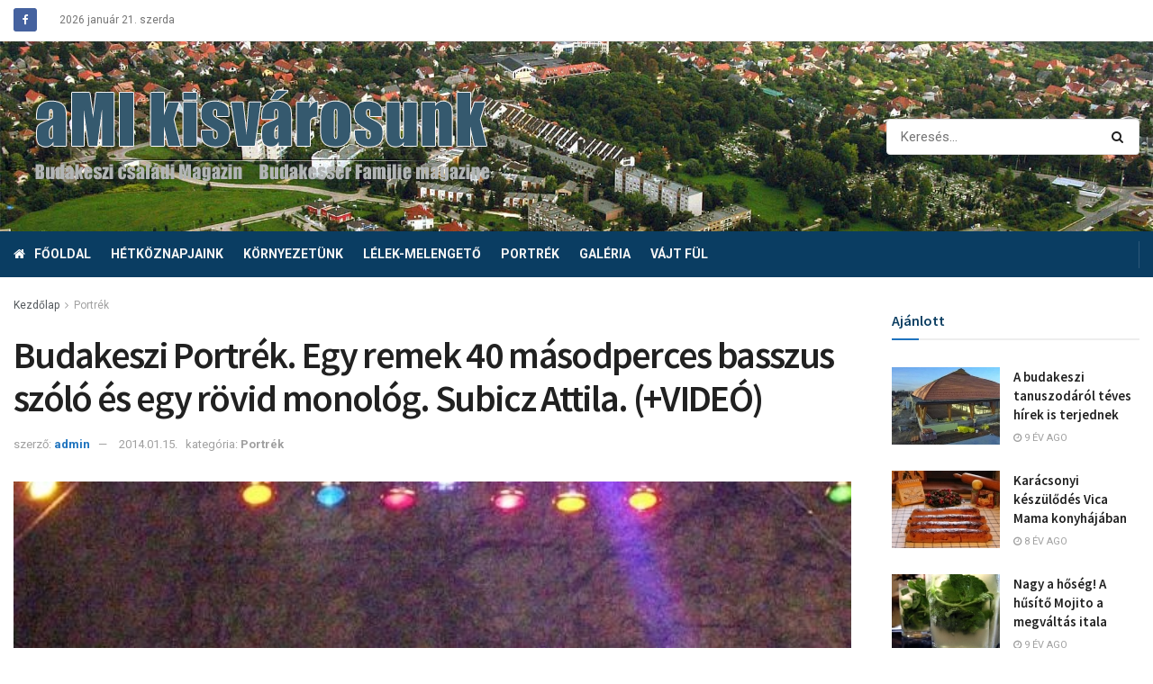

--- FILE ---
content_type: text/html; charset=UTF-8
request_url: https://amikisvarosunk.hu/2014/01/15/budakeszi-portrek-egy-remek-40-masodperces-basszus-szolo-es-egy-rovid-monolog-subicz-attila-video/
body_size: 20345
content:
<!doctype html>
<!--[if lt IE 7]> <html class="no-js lt-ie9 lt-ie8 lt-ie7" lang="hu"> <![endif]-->
<!--[if IE 7]>    <html class="no-js lt-ie9 lt-ie8" lang="hu"> <![endif]-->
<!--[if IE 8]>    <html class="no-js lt-ie9" lang="hu"> <![endif]-->
<!--[if IE 9]>    <html class="no-js lt-ie10" lang="hu"> <![endif]-->
<!--[if gt IE 8]><!--> <html class="no-js" lang="hu"> <!--<![endif]-->
<head>
    <meta http-equiv="Content-Type" content="text/html; charset=UTF-8" />
    <meta name='viewport' content='width=device-width, initial-scale=1, user-scalable=yes' />
    <link rel="profile" href="https://gmpg.org/xfn/11" />
    <link rel="pingback" href="https://amikisvarosunk.hu/xmlrpc.php" />
    <title>Budakeszi Portrék. Egy remek 40 másodperces basszus szóló és egy rövid monológ. Subicz Attila. (+VIDEÓ) &#8211; A Mi kisvárosunk</title>
<meta property="og:type" content="article">
<meta property="og:title" content="Budakeszi Portrék. Egy remek 40 másodperces basszus szóló és egy rövid monológ. Subicz Attila. (+VIDEÓ)">
<meta property="og:site_name" content="A Mi kisvárosunk">
<meta property="og:description" content="A j&amp;oacute; basszeros titka: csak akkor sz&amp;oacute;l&amp;oacute;zz ha van hely, idő &amp;eacute;s tud&amp;aacute;s! Ha minden sz&amp;aacute;mban csak a bőgő dikt&amp;aacute;l">
<meta property="og:url" content="https://amikisvarosunk.hu/2014/01/15/budakeszi-portrek-egy-remek-40-masodperces-basszus-szolo-es-egy-rovid-monolog-subicz-attila-video/">
<meta property="og:locale" content="hu_HU">
<meta property="og:image" content="https://amikisvarosunk.hu/wp-content/uploads/2014/01/unnamed_6.jpg">
<meta property="og:image:height" content="454">
<meta property="og:image:width" content="605">
<meta property="article:published_time" content="2014-01-15T14:36:23+00:00">
<meta property="article:modified_time" content="2020-09-24T11:29:51+00:00">
<meta property="article:section" content="Portrék">
<meta name="twitter:card" content="summary_large_image">
<meta name="twitter:title" content="Budakeszi Portrék. Egy remek 40 másodperces basszus szóló és egy rövid monológ. Subicz Attila. (+VIDEÓ)">
<meta name="twitter:description" content="A j&oacute; basszeros titka: csak akkor sz&oacute;l&oacute;zz ha van hely, idő &eacute;s tud&aacute;s! Ha minden sz&aacute;mban csak a bőgő dikt&aacute;l">
<meta name="twitter:url" content="https://amikisvarosunk.hu/2014/01/15/budakeszi-portrek-egy-remek-40-masodperces-basszus-szolo-es-egy-rovid-monolog-subicz-attila-video/">
<meta name="twitter:site" content="">
<meta name="twitter:image:src" content="https://amikisvarosunk.hu/wp-content/uploads/2014/01/unnamed_6.jpg">
<meta name="twitter:image:width" content="605">
<meta name="twitter:image:height" content="454">
			<script type="text/javascript">
              var jnews_ajax_url = '/?ajax-request=jnews'
			</script>
			<link rel='dns-prefetch' href='//fonts.googleapis.com' />
<link rel='dns-prefetch' href='//s.w.org' />
<link rel="alternate" type="application/rss+xml" title="A Mi kisvárosunk &raquo; hírcsatorna" href="https://amikisvarosunk.hu/feed/" />
<link rel="alternate" type="application/rss+xml" title="A Mi kisvárosunk &raquo; hozzászólás hírcsatorna" href="https://amikisvarosunk.hu/comments/feed/" />
		<script type="text/javascript">
			window._wpemojiSettings = {"baseUrl":"https:\/\/s.w.org\/images\/core\/emoji\/13.0.1\/72x72\/","ext":".png","svgUrl":"https:\/\/s.w.org\/images\/core\/emoji\/13.0.1\/svg\/","svgExt":".svg","source":{"concatemoji":"https:\/\/amikisvarosunk.hu\/wp-includes\/js\/wp-emoji-release.min.js?ver=5.6.16"}};
			!function(e,a,t){var n,r,o,i=a.createElement("canvas"),p=i.getContext&&i.getContext("2d");function s(e,t){var a=String.fromCharCode;p.clearRect(0,0,i.width,i.height),p.fillText(a.apply(this,e),0,0);e=i.toDataURL();return p.clearRect(0,0,i.width,i.height),p.fillText(a.apply(this,t),0,0),e===i.toDataURL()}function c(e){var t=a.createElement("script");t.src=e,t.defer=t.type="text/javascript",a.getElementsByTagName("head")[0].appendChild(t)}for(o=Array("flag","emoji"),t.supports={everything:!0,everythingExceptFlag:!0},r=0;r<o.length;r++)t.supports[o[r]]=function(e){if(!p||!p.fillText)return!1;switch(p.textBaseline="top",p.font="600 32px Arial",e){case"flag":return s([127987,65039,8205,9895,65039],[127987,65039,8203,9895,65039])?!1:!s([55356,56826,55356,56819],[55356,56826,8203,55356,56819])&&!s([55356,57332,56128,56423,56128,56418,56128,56421,56128,56430,56128,56423,56128,56447],[55356,57332,8203,56128,56423,8203,56128,56418,8203,56128,56421,8203,56128,56430,8203,56128,56423,8203,56128,56447]);case"emoji":return!s([55357,56424,8205,55356,57212],[55357,56424,8203,55356,57212])}return!1}(o[r]),t.supports.everything=t.supports.everything&&t.supports[o[r]],"flag"!==o[r]&&(t.supports.everythingExceptFlag=t.supports.everythingExceptFlag&&t.supports[o[r]]);t.supports.everythingExceptFlag=t.supports.everythingExceptFlag&&!t.supports.flag,t.DOMReady=!1,t.readyCallback=function(){t.DOMReady=!0},t.supports.everything||(n=function(){t.readyCallback()},a.addEventListener?(a.addEventListener("DOMContentLoaded",n,!1),e.addEventListener("load",n,!1)):(e.attachEvent("onload",n),a.attachEvent("onreadystatechange",function(){"complete"===a.readyState&&t.readyCallback()})),(n=t.source||{}).concatemoji?c(n.concatemoji):n.wpemoji&&n.twemoji&&(c(n.twemoji),c(n.wpemoji)))}(window,document,window._wpemojiSettings);
		</script>
		<style type="text/css">
img.wp-smiley,
img.emoji {
	display: inline !important;
	border: none !important;
	box-shadow: none !important;
	height: 1em !important;
	width: 1em !important;
	margin: 0 .07em !important;
	vertical-align: -0.1em !important;
	background: none !important;
	padding: 0 !important;
}
</style>
	<link rel='stylesheet' id='wpmf-bakery-style-css'  href='https://amikisvarosunk.hu/wp-content/plugins/wp-media-folder//assets/css/vc_style.css?ver=5.4.2' type='text/css' media='all' />
<link rel='stylesheet' id='wp-block-library-css'  href='https://amikisvarosunk.hu/wp-includes/css/dist/block-library/style.min.css?ver=5.6.16' type='text/css' media='all' />
<link rel='stylesheet' id='js_composer_front-css'  href='https://amikisvarosunk.hu/wp-content/plugins/js_composer/assets/css/js_composer.min.css?ver=6.5.0' type='text/css' media='all' />
<link rel='stylesheet' id='jeg_customizer_font-css'  href='//fonts.googleapis.com/css?family=Roboto%3Aregular%2C700%7CSource+Sans+Pro%3A600%2Cregular%2C600&#038;display=swap&#038;ver=1.2.5' type='text/css' media='all' />
<link rel='stylesheet' id='mediaelement-css'  href='https://amikisvarosunk.hu/wp-includes/js/mediaelement/mediaelementplayer-legacy.min.css?ver=4.2.16' type='text/css' media='all' />
<link rel='stylesheet' id='wp-mediaelement-css'  href='https://amikisvarosunk.hu/wp-includes/js/mediaelement/wp-mediaelement.min.css?ver=5.6.16' type='text/css' media='all' />
<link rel='stylesheet' id='jnews-frontend-css'  href='https://amikisvarosunk.hu/wp-content/themes/jnews/assets/dist/frontend.min.css?ver=7.1.9' type='text/css' media='all' />
<link rel='stylesheet' id='jnews-style-css'  href='https://amikisvarosunk.hu/wp-content/themes/jnews/style.css?ver=7.1.9' type='text/css' media='all' />
<link rel='stylesheet' id='jnews-darkmode-css'  href='https://amikisvarosunk.hu/wp-content/themes/jnews/assets/css/darkmode.css?ver=7.1.9' type='text/css' media='all' />
<link rel='stylesheet' id='jnews-scheme-css'  href='https://amikisvarosunk.hu/wp-content/themes/jnews/data/import/localnews/scheme.css?ver=7.1.9' type='text/css' media='all' />
<link rel='stylesheet' id='jnews-select-share-css'  href='https://amikisvarosunk.hu/wp-content/plugins/jnews-social-share/assets/css/plugin.css' type='text/css' media='all' />
<link rel='stylesheet' id='jnews-weather-style-css'  href='https://amikisvarosunk.hu/wp-content/plugins/jnews-weather/assets/css/plugin.css?ver=7.0.0' type='text/css' media='all' />
<script type='text/javascript' src='https://amikisvarosunk.hu/wp-includes/js/jquery/jquery.min.js?ver=3.5.1' id='jquery-core-js'></script>
<script type='text/javascript' src='https://amikisvarosunk.hu/wp-includes/js/jquery/jquery-migrate.min.js?ver=3.3.2' id='jquery-migrate-js'></script>
<link rel="https://api.w.org/" href="https://amikisvarosunk.hu/wp-json/" /><link rel="alternate" type="application/json" href="https://amikisvarosunk.hu/wp-json/wp/v2/posts/2371" /><link rel="EditURI" type="application/rsd+xml" title="RSD" href="https://amikisvarosunk.hu/xmlrpc.php?rsd" />
<link rel="wlwmanifest" type="application/wlwmanifest+xml" href="https://amikisvarosunk.hu/wp-includes/wlwmanifest.xml" /> 
<meta name="generator" content="WordPress 5.6.16" />
<link rel="canonical" href="https://amikisvarosunk.hu/2014/01/15/budakeszi-portrek-egy-remek-40-masodperces-basszus-szolo-es-egy-rovid-monolog-subicz-attila-video/" />
<link rel='shortlink' href='https://amikisvarosunk.hu/?p=2371' />
<link rel="alternate" type="application/json+oembed" href="https://amikisvarosunk.hu/wp-json/oembed/1.0/embed?url=https%3A%2F%2Famikisvarosunk.hu%2F2014%2F01%2F15%2Fbudakeszi-portrek-egy-remek-40-masodperces-basszus-szolo-es-egy-rovid-monolog-subicz-attila-video%2F" />
<link rel="alternate" type="text/xml+oembed" href="https://amikisvarosunk.hu/wp-json/oembed/1.0/embed?url=https%3A%2F%2Famikisvarosunk.hu%2F2014%2F01%2F15%2Fbudakeszi-portrek-egy-remek-40-masodperces-basszus-szolo-es-egy-rovid-monolog-subicz-attila-video%2F&#038;format=xml" />
<meta name="generator" content="Powered by WPBakery Page Builder - drag and drop page builder for WordPress."/>
<script type='application/ld+json'>{"@context":"http:\/\/schema.org","@type":"Organization","@id":"https:\/\/amikisvarosunk.hu\/#organization","url":"https:\/\/amikisvarosunk.hu\/","name":"","logo":{"@type":"ImageObject","url":""},"sameAs":["https:\/\/www.facebook.com\/A-Mi-kisvarosunk-149816685146219\/"]}</script>
<script type='application/ld+json'>{"@context":"http:\/\/schema.org","@type":"WebSite","@id":"https:\/\/amikisvarosunk.hu\/#website","url":"https:\/\/amikisvarosunk.hu\/","name":"","potentialAction":{"@type":"SearchAction","target":"https:\/\/amikisvarosunk.hu\/?s={search_term_string}","query-input":"required name=search_term_string"}}</script>
<link rel="icon" href="https://amikisvarosunk.hu/wp-content/uploads/2020/06/cropped-favicon-32x32.jpg" sizes="32x32" />
<link rel="icon" href="https://amikisvarosunk.hu/wp-content/uploads/2020/06/cropped-favicon-192x192.jpg" sizes="192x192" />
<link rel="apple-touch-icon" href="https://amikisvarosunk.hu/wp-content/uploads/2020/06/cropped-favicon-180x180.jpg" />
<meta name="msapplication-TileImage" content="https://amikisvarosunk.hu/wp-content/uploads/2020/06/cropped-favicon-270x270.jpg" />
<style id="jeg_dynamic_css" type="text/css" data-type="jeg_custom-css">.jeg_container, .jeg_content, .jeg_boxed .jeg_main .jeg_container, .jeg_autoload_separator { background-color : #ffffff; } body,.newsfeed_carousel.owl-carousel .owl-nav div,.jeg_filter_button,.owl-carousel .owl-nav div,.jeg_readmore,.jeg_hero_style_7 .jeg_post_meta a,.widget_calendar thead th,.widget_calendar tfoot a,.jeg_socialcounter a,.entry-header .jeg_meta_like a,.entry-header .jeg_meta_comment a,.entry-content tbody tr:hover,.entry-content th,.jeg_splitpost_nav li:hover a,#breadcrumbs a,.jeg_author_socials a:hover,.jeg_footer_content a,.jeg_footer_bottom a,.jeg_cartcontent,.woocommerce .woocommerce-breadcrumb a { color : #53585c; } a,.jeg_menu_style_5 > li > a:hover,.jeg_menu_style_5 > li.sfHover > a,.jeg_menu_style_5 > li.current-menu-item > a,.jeg_menu_style_5 > li.current-menu-ancestor > a,.jeg_navbar .jeg_menu:not(.jeg_main_menu) > li > a:hover,.jeg_midbar .jeg_menu:not(.jeg_main_menu) > li > a:hover,.jeg_side_tabs li.active,.jeg_block_heading_5 strong,.jeg_block_heading_6 strong,.jeg_block_heading_7 strong,.jeg_block_heading_8 strong,.jeg_subcat_list li a:hover,.jeg_subcat_list li button:hover,.jeg_pl_lg_7 .jeg_thumb .jeg_post_category a,.jeg_pl_xs_2:before,.jeg_pl_xs_4 .jeg_postblock_content:before,.jeg_postblock .jeg_post_title a:hover,.jeg_hero_style_6 .jeg_post_title a:hover,.jeg_sidefeed .jeg_pl_xs_3 .jeg_post_title a:hover,.widget_jnews_popular .jeg_post_title a:hover,.jeg_meta_author a,.widget_archive li a:hover,.widget_pages li a:hover,.widget_meta li a:hover,.widget_recent_entries li a:hover,.widget_rss li a:hover,.widget_rss cite,.widget_categories li a:hover,.widget_categories li.current-cat > a,#breadcrumbs a:hover,.jeg_share_count .counts,.commentlist .bypostauthor > .comment-body > .comment-author > .fn,span.required,.jeg_review_title,.bestprice .price,.authorlink a:hover,.jeg_vertical_playlist .jeg_video_playlist_play_icon,.jeg_vertical_playlist .jeg_video_playlist_item.active .jeg_video_playlist_thumbnail:before,.jeg_horizontal_playlist .jeg_video_playlist_play,.woocommerce li.product .pricegroup .button,.widget_display_forums li a:hover,.widget_display_topics li:before,.widget_display_replies li:before,.widget_display_views li:before,.bbp-breadcrumb a:hover,.jeg_mobile_menu li.sfHover > a,.jeg_mobile_menu li a:hover,.split-template-6 .pagenum { color : #1e73be; } .jeg_menu_style_1 > li > a:before,.jeg_menu_style_2 > li > a:before,.jeg_menu_style_3 > li > a:before,.jeg_side_toggle,.jeg_slide_caption .jeg_post_category a,.jeg_slider_type_1 .owl-nav .owl-next,.jeg_block_heading_1 .jeg_block_title span,.jeg_block_heading_2 .jeg_block_title span,.jeg_block_heading_3,.jeg_block_heading_4 .jeg_block_title span,.jeg_block_heading_6:after,.jeg_pl_lg_box .jeg_post_category a,.jeg_pl_md_box .jeg_post_category a,.jeg_readmore:hover,.jeg_thumb .jeg_post_category a,.jeg_block_loadmore a:hover, .jeg_postblock.alt .jeg_block_loadmore a:hover,.jeg_block_loadmore a.active,.jeg_postblock_carousel_2 .jeg_post_category a,.jeg_heroblock .jeg_post_category a,.jeg_pagenav_1 .page_number.active,.jeg_pagenav_1 .page_number.active:hover,input[type="submit"],.btn,.button,.widget_tag_cloud a:hover,.popularpost_item:hover .jeg_post_title a:before,.jeg_splitpost_4 .page_nav,.jeg_splitpost_5 .page_nav,.jeg_post_via a:hover,.jeg_post_source a:hover,.jeg_post_tags a:hover,.comment-reply-title small a:before,.comment-reply-title small a:after,.jeg_storelist .productlink,.authorlink li.active a:before,.jeg_footer.dark .socials_widget:not(.nobg) a:hover .fa,.jeg_breakingnews_title,.jeg_overlay_slider_bottom.owl-carousel .owl-nav div,.jeg_overlay_slider_bottom.owl-carousel .owl-nav div:hover,.jeg_vertical_playlist .jeg_video_playlist_current,.woocommerce span.onsale,.woocommerce #respond input#submit:hover,.woocommerce a.button:hover,.woocommerce button.button:hover,.woocommerce input.button:hover,.woocommerce #respond input#submit.alt,.woocommerce a.button.alt,.woocommerce button.button.alt,.woocommerce input.button.alt,.jeg_popup_post .caption,.jeg_footer.dark input[type="submit"],.jeg_footer.dark .btn,.jeg_footer.dark .button,.footer_widget.widget_tag_cloud a:hover, .jeg_inner_content .content-inner .jeg_post_category a:hover, #buddypress .standard-form button, #buddypress a.button, #buddypress input[type="submit"], #buddypress input[type="button"], #buddypress input[type="reset"], #buddypress ul.button-nav li a, #buddypress .generic-button a, #buddypress .generic-button button, #buddypress .comment-reply-link, #buddypress a.bp-title-button, #buddypress.buddypress-wrap .members-list li .user-update .activity-read-more a, div#buddypress .standard-form button:hover,div#buddypress a.button:hover,div#buddypress input[type="submit"]:hover,div#buddypress input[type="button"]:hover,div#buddypress input[type="reset"]:hover,div#buddypress ul.button-nav li a:hover,div#buddypress .generic-button a:hover,div#buddypress .generic-button button:hover,div#buddypress .comment-reply-link:hover,div#buddypress a.bp-title-button:hover,div#buddypress.buddypress-wrap .members-list li .user-update .activity-read-more a:hover, #buddypress #item-nav .item-list-tabs ul li a:before, .jeg_inner_content .jeg_meta_container .follow-wrapper a { background-color : #1e73be; } .jeg_block_heading_7 .jeg_block_title span, .jeg_readmore:hover, .jeg_block_loadmore a:hover, .jeg_block_loadmore a.active, .jeg_pagenav_1 .page_number.active, .jeg_pagenav_1 .page_number.active:hover, .jeg_pagenav_3 .page_number:hover, .jeg_prevnext_post a:hover h3, .jeg_overlay_slider .jeg_post_category, .jeg_sidefeed .jeg_post.active, .jeg_vertical_playlist.jeg_vertical_playlist .jeg_video_playlist_item.active .jeg_video_playlist_thumbnail img, .jeg_horizontal_playlist .jeg_video_playlist_item.active { border-color : #1e73be; } .jeg_tabpost_nav li.active, .woocommerce div.product .woocommerce-tabs ul.tabs li.active { border-bottom-color : #1e73be; } h1,h2,h3,h4,h5,h6,.jeg_post_title a,.entry-header .jeg_post_title,.jeg_hero_style_7 .jeg_post_title a,.jeg_block_title,.jeg_splitpost_bar .current_title,.jeg_video_playlist_title,.gallery-caption,.jeg_push_notification_button>a.button { color : #212121; } .split-template-9 .pagenum, .split-template-10 .pagenum, .split-template-11 .pagenum, .split-template-12 .pagenum, .split-template-13 .pagenum, .split-template-15 .pagenum, .split-template-18 .pagenum, .split-template-20 .pagenum, .split-template-19 .current_title span, .split-template-20 .current_title span { background-color : #212121; } .jeg_topbar .jeg_nav_row, .jeg_topbar .jeg_search_no_expand .jeg_search_input { line-height : 45px; } .jeg_topbar .jeg_nav_row, .jeg_topbar .jeg_nav_icon { height : 45px; } .jeg_topbar, .jeg_topbar.dark, .jeg_topbar.custom { background : #ffffff; } .jeg_topbar, .jeg_topbar.dark { border-color : #eaeaea; border-top-width : 0px; } .jeg_topbar .jeg_nav_item, .jeg_topbar.dark .jeg_nav_item { border-color : rgba(255,255,255,0); } .jeg_midbar { height : 211px; background-image : url("https://amikisvarosunk.hu/wp-content/uploads/2020/11/header-bg4.jpg"); background-repeat : no-repeat; background-position : center center; background-attachment : scroll; background-size : cover; } .jeg_midbar, .jeg_midbar.dark { background-color : #ffffff; border-bottom-width : 0px; } .jeg_header .jeg_bottombar.jeg_navbar,.jeg_bottombar .jeg_nav_icon { height : 51px; } .jeg_header .jeg_bottombar.jeg_navbar, .jeg_header .jeg_bottombar .jeg_main_menu:not(.jeg_menu_style_1) > li > a, .jeg_header .jeg_bottombar .jeg_menu_style_1 > li, .jeg_header .jeg_bottombar .jeg_menu:not(.jeg_main_menu) > li > a { line-height : 51px; } .jeg_header .jeg_bottombar.jeg_navbar_wrapper:not(.jeg_navbar_boxed), .jeg_header .jeg_bottombar.jeg_navbar_boxed .jeg_nav_row { background : #0a3d62; } .jeg_header .jeg_bottombar, .jeg_header .jeg_bottombar.jeg_navbar_dark, .jeg_bottombar.jeg_navbar_boxed .jeg_nav_row, .jeg_bottombar.jeg_navbar_dark.jeg_navbar_boxed .jeg_nav_row { border-bottom-width : 0px; } .jeg_stickybar.jeg_navbar,.jeg_navbar .jeg_nav_icon { height : 53px; } .jeg_stickybar.jeg_navbar, .jeg_stickybar .jeg_main_menu:not(.jeg_menu_style_1) > li > a, .jeg_stickybar .jeg_menu_style_1 > li, .jeg_stickybar .jeg_menu:not(.jeg_main_menu) > li > a { line-height : 53px; } .jeg_mobile_midbar, .jeg_mobile_midbar.dark { background : #0a3d62; } .jeg_header .socials_widget > a > i.fa:before { color : #ffffff; } .jeg_nav_search { width : 45%; } .jeg_footer_content,.jeg_footer.dark .jeg_footer_content { background-color : #f7f7f7; color : #343840; } .jeg_footer .jeg_footer_heading h3,.jeg_footer.dark .jeg_footer_heading h3,.jeg_footer .widget h2,.jeg_footer .footer_dark .widget h2 { color : #0a3d62; } .jeg_footer input[type="submit"],.jeg_footer .btn,.jeg_footer .button { color : #ffffff; } .jeg_footer input:not([type="submit"]),.jeg_footer textarea,.jeg_footer select,.jeg_footer.dark input:not([type="submit"]),.jeg_footer.dark textarea,.jeg_footer.dark select { color : #ffffff; } .jeg_footer_bottom,.jeg_footer.dark .jeg_footer_bottom,.jeg_footer_secondary,.jeg_footer.dark .jeg_footer_secondary { background-color : #f9f9f9; } .jeg_footer_secondary,.jeg_footer.dark .jeg_footer_secondary,.jeg_footer_bottom,.jeg_footer.dark .jeg_footer_bottom,.jeg_footer_sidecontent .jeg_footer_primary { color : rgba(76,76,76,0.7); } .jeg_footer_bottom a,.jeg_footer.dark .jeg_footer_bottom a,.jeg_footer_secondary a,.jeg_footer.dark .jeg_footer_secondary a,.jeg_footer_sidecontent .jeg_footer_primary a,.jeg_footer_sidecontent.dark .jeg_footer_primary a { color : #ffffff; } .jeg_menu_footer li:not(:last-child):after,.jeg_footer.dark .jeg_menu_footer li:not(:last-child):after { color : rgba(255,255,255,0.5); } .jeg_read_progress_wrapper .jeg_progress_container .progress-bar { background-color : #b7a801; } body,input,textarea,select,.chosen-container-single .chosen-single,.btn,.button { font-family: Roboto,Helvetica,Arial,sans-serif; } .jeg_post_title, .entry-header .jeg_post_title, .jeg_single_tpl_2 .entry-header .jeg_post_title, .jeg_single_tpl_3 .entry-header .jeg_post_title, .jeg_single_tpl_6 .entry-header .jeg_post_title { font-family: "Source Sans Pro",Helvetica,Arial,sans-serif; } h3.jeg_block_title, .jeg_footer .jeg_footer_heading h3, .jeg_footer .widget h2, .jeg_tabpost_nav li { font-family: "Source Sans Pro",Helvetica,Arial,sans-serif;font-weight : 600; font-style : normal;  } @media only screen and (min-width : 1200px) { .container, .jeg_vc_content > .vc_row, .jeg_vc_content > .vc_element > .vc_row, .jeg_vc_content > .vc_row[data-vc-full-width="true"]:not([data-vc-stretch-content="true"]) > .jeg-vc-wrapper, .jeg_vc_content > .vc_element > .vc_row[data-vc-full-width="true"]:not([data-vc-stretch-content="true"]) > .jeg-vc-wrapper { max-width : 1340px; } .elementor-section.elementor-section-boxed > .elementor-container { max-width : 1340px; }  } @media only screen and (min-width : 1441px) { .container, .jeg_vc_content > .vc_row, .jeg_vc_content > .vc_element > .vc_row, .jeg_vc_content > .vc_row[data-vc-full-width="true"]:not([data-vc-stretch-content="true"]) > .jeg-vc-wrapper, .jeg_vc_content > .vc_element > .vc_row[data-vc-full-width="true"]:not([data-vc-stretch-content="true"]) > .jeg-vc-wrapper { max-width : 1370px; } .elementor-section.elementor-section-boxed > .elementor-container { max-width : 1370px; }  } </style><noscript><style> .wpb_animate_when_almost_visible { opacity: 1; }</style></noscript></head>
<body data-rsssl=1 class="post-template-default single single-post postid-2371 single-format-standard wp-embed-responsive jeg_toggle_dark jeg_single_tpl_1 jnews jsc_normal wpb-js-composer js-comp-ver-6.5.0 vc_responsive">

    
    
    <div class="jeg_ad jeg_ad_top jnews_header_top_ads">
        <div class='ads-wrapper  '></div>    </div>

    <!-- The Main Wrapper
    ============================================= -->
    <div class="jeg_viewport">

        
        <div class="jeg_header_wrapper">
            <div class="jeg_header_instagram_wrapper">
    </div>

<!-- HEADER -->
<div class="jeg_header normal">
    <div class="jeg_topbar jeg_container normal">
    <div class="container">
        <div class="jeg_nav_row">
            
                <div class="jeg_nav_col jeg_nav_left  jeg_nav_grow">
                    <div class="item_wrap jeg_nav_alignleft">
                        			<div
				class="jeg_nav_item socials_widget jeg_social_icon_block rounded">
				<a href="https://www.facebook.com/A-Mi-kisvarosunk-149816685146219/" target='_blank' class="jeg_facebook"><i class="fa fa-facebook"></i> </a>			</div>
			<div class="jeg_nav_item jeg_top_date">
    2026 január 21.  szerda</div>                    </div>
                </div>

                
                <div class="jeg_nav_col jeg_nav_center  jeg_nav_normal">
                    <div class="item_wrap jeg_nav_aligncenter">
                                            </div>
                </div>

                
                <div class="jeg_nav_col jeg_nav_right  jeg_nav_grow">
                    <div class="item_wrap jeg_nav_alignright">
                        <div class="jeg_nav_item jnews_header_topbar_weather">
    </div>                    </div>
                </div>

                        </div>
    </div>
</div><!-- /.jeg_container --><div class="jeg_midbar jeg_container dark">
    <div class="container">
        <div class="jeg_nav_row">
            
                <div class="jeg_nav_col jeg_nav_left jeg_nav_grow">
                    <div class="item_wrap jeg_nav_alignleft">
                        <div class="jeg_nav_item jeg_logo jeg_desktop_logo">
			<div class="site-title">
	    	<a href="https://amikisvarosunk.hu/" style="padding: 0px 0px 4px 10px;">
	    	    <img class='jeg_logo_img' src="https://amikisvarosunk.hu/wp-content/uploads/2020/06/logo-uj-2.png" srcset="https://amikisvarosunk.hu/wp-content/uploads/2020/06/logo-uj-2.png 1x, https://amikisvarosunk.hu/wp-content/uploads/2020/09/logo-vilagos.png 2x" alt="A Mi kisvárosunk"data-light-src="https://amikisvarosunk.hu/wp-content/uploads/2020/06/logo-uj-2.png" data-light-srcset="https://amikisvarosunk.hu/wp-content/uploads/2020/06/logo-uj-2.png 1x, https://amikisvarosunk.hu/wp-content/uploads/2020/09/logo-vilagos.png 2x" data-dark-src="https://amikisvarosunk.hu/wp-content/uploads/2020/09/logo-vilagos.png" data-dark-srcset="https://amikisvarosunk.hu/wp-content/uploads/2020/09/logo-vilagos.png 1x, https://amikisvarosunk.hu/wp-content/uploads/2020/09/logo-vilagos.png 2x">	    	</a>
	    </div>
	</div>                    </div>
                </div>

                
                <div class="jeg_nav_col jeg_nav_center jeg_nav_normal">
                    <div class="item_wrap jeg_nav_alignleft">
                                            </div>
                </div>

                
                <div class="jeg_nav_col jeg_nav_right jeg_nav_grow">
                    <div class="item_wrap jeg_nav_alignright">
                        <!-- Search Form -->
<div class="jeg_nav_item jeg_nav_search">
	<div class="jeg_search_wrapper jeg_search_no_expand rounded">
	    <a href="#" class="jeg_search_toggle"><i class="fa fa-search"></i></a>
	    <form action="https://amikisvarosunk.hu/" method="get" class="jeg_search_form" target="_top">
    <input name="s" class="jeg_search_input" placeholder="Keresés..." type="text" value="" autocomplete="off">
    <button type="submit" class="jeg_search_button btn"><i class="fa fa-search"></i></button>
</form>
<!-- jeg_search_hide with_result no_result -->
<div class="jeg_search_result jeg_search_hide with_result">
    <div class="search-result-wrapper">
    </div>
    <div class="search-link search-noresult">
        Nincs találat    </div>
    <div class="search-link search-all-button">
        <i class="fa fa-search"></i> View All Result    </div>
</div>	</div>
</div>                    </div>
                </div>

                        </div>
    </div>
</div><div class="jeg_bottombar jeg_navbar jeg_container jeg_navbar_wrapper jeg_navbar_normal jeg_navbar_dark">
    <div class="container">
        <div class="jeg_nav_row">
            
                <div class="jeg_nav_col jeg_nav_left jeg_nav_grow">
                    <div class="item_wrap jeg_nav_alignleft">
                        <div class="jeg_main_menu_wrapper">
<div class="jeg_nav_item jeg_mainmenu_wrap"><ul class="jeg_menu jeg_main_menu jeg_menu_style_5" data-animation="animate"><li id="menu-item-321" class="menu-item menu-item-type-post_type menu-item-object-page menu-item-home menu-item-321 bgnav jeg_menu_icon_enable" data-item-row="default" ><a href="https://amikisvarosunk.hu/"><i style='color: #ffffff' class='jeg_font_menu fa fa-home'></i>Főoldal</a></li>
<li id="menu-item-72" class="menu-item menu-item-type-taxonomy menu-item-object-category menu-item-72 bgnav" data-item-row="default" ><a href="https://amikisvarosunk.hu/category/hetkoznapjaink/">Hétköznapjaink</a></li>
<li id="menu-item-293" class="menu-item menu-item-type-taxonomy menu-item-object-category menu-item-293 bgnav" data-item-row="default" ><a href="https://amikisvarosunk.hu/category/kornyezetunk/">Környezetünk</a></li>
<li id="menu-item-294" class="menu-item menu-item-type-taxonomy menu-item-object-category menu-item-294 bgnav" data-item-row="default" ><a href="https://amikisvarosunk.hu/category/lelek-melengeto/">Lélek-melengető</a></li>
<li id="menu-item-295" class="menu-item menu-item-type-taxonomy menu-item-object-category current-post-ancestor current-menu-parent current-post-parent menu-item-295 bgnav" data-item-row="default" ><a href="https://amikisvarosunk.hu/category/portrek/">Portrék</a></li>
<li id="menu-item-292" class="menu-item menu-item-type-taxonomy menu-item-object-category menu-item-292 bgnav" data-item-row="default" ><a href="https://amikisvarosunk.hu/category/galeria/">Galéria</a></li>
<li id="menu-item-296" class="menu-item menu-item-type-taxonomy menu-item-object-category menu-item-296 bgnav" data-item-row="default" ><a href="https://amikisvarosunk.hu/category/vajt-ful/">Vájt fül</a></li>
</ul></div></div>
                    </div>
                </div>

                
                <div class="jeg_nav_col jeg_nav_center jeg_nav_normal">
                    <div class="item_wrap jeg_nav_aligncenter">
                                            </div>
                </div>

                
                <div class="jeg_nav_col jeg_nav_right jeg_nav_normal">
                    <div class="item_wrap jeg_nav_alignright">
                        <div class="jeg_separator separator5"></div>                    </div>
                </div>

                        </div>
    </div>
</div></div><!-- /.jeg_header -->        </div>

        <div class="jeg_header_sticky">
                    </div>

        <div class="jeg_navbar_mobile_wrapper">
            <div class="jeg_navbar_mobile" data-mode="scroll">
    <div class="jeg_mobile_bottombar jeg_mobile_midbar jeg_container dark">
    <div class="container">
        <div class="jeg_nav_row">
            
                <div class="jeg_nav_col jeg_nav_left jeg_nav_grow">
                    <div class="item_wrap jeg_nav_alignleft">
                        <div class="jeg_nav_item">
    <a href="#" class="toggle_btn jeg_mobile_toggle"><i class="fa fa-bars"></i></a>
</div><div class="jeg_nav_item jeg_mobile_logo">
			<div class="site-title">
	    	<a href="https://amikisvarosunk.hu/">
		        <img class='jeg_logo_img' src="https://amikisvarosunk.hu/wp-content/uploads/2020/06/logo-uj.png" srcset="https://amikisvarosunk.hu/wp-content/uploads/2020/06/logo-uj.png 1x, https://amikisvarosunk.hu/wp-content/uploads/2020/06/logo-uj.png 2x" alt="A Mi kisvárosunk"data-light-src="https://amikisvarosunk.hu/wp-content/uploads/2020/06/logo-uj.png" data-light-srcset="https://amikisvarosunk.hu/wp-content/uploads/2020/06/logo-uj.png 1x, https://amikisvarosunk.hu/wp-content/uploads/2020/06/logo-uj.png 2x" data-dark-src="https://amikisvarosunk.hu/wp-content/themes/jnews/assets/img/logo_darkmode.png" data-dark-srcset="https://amikisvarosunk.hu/wp-content/themes/jnews/assets/img/logo_darkmode.png 1x, https://amikisvarosunk.hu/wp-content/themes/jnews/assets/img/logo_darkmode@2x.png 2x">		    </a>
	    </div>
	</div>                    </div>
                </div>

                
                <div class="jeg_nav_col jeg_nav_center jeg_nav_normal">
                    <div class="item_wrap jeg_nav_aligncenter">
                                            </div>
                </div>

                
                <div class="jeg_nav_col jeg_nav_right jeg_nav_normal">
                    <div class="item_wrap jeg_nav_alignright">
                                            </div>
                </div>

                        </div>
    </div>
</div></div>
<div class="sticky_blankspace" style="height: 60px;"></div>        </div>    <div class="post-wrapper">

        <div class="post-wrap" >

            
            <div class="jeg_main jeg_wide_content">
                <div class="jeg_container">
                    <div class="jeg_content jeg_singlepage">

    <div class="container">

        <div class="jeg_ad jeg_article jnews_article_top_ads">
            <div class='ads-wrapper  '></div>        </div>

        <div class="row">
            <div class="jeg_main_content col-md-9">
                <div class="jeg_inner_content">
                    
                                                <div class="jeg_breadcrumbs jeg_breadcrumb_container">
                            <div id="breadcrumbs"><span class="">
                <a href="https://amikisvarosunk.hu">Kezdőlap</a>
            </span><i class="fa fa-angle-right"></i><span class="breadcrumb_last_link">
                <a href="https://amikisvarosunk.hu/category/portrek/">Portrék</a>
            </span></div>                        </div>
                        
                        <div class="entry-header">
    	                    
                            <h1 class="jeg_post_title">Budakeszi Portrék. Egy remek 40 másodperces basszus szóló és egy rövid monológ. Subicz Attila. (+VIDEÓ)</h1>

                            
                            <div class="jeg_meta_container"><div class="jeg_post_meta jeg_post_meta_1">

	<div class="meta_left">
									<div class="jeg_meta_author">
										<span class="meta_text">szerző: </span>
					<a href="https://amikisvarosunk.hu/author/admin/">admin</a>				</div>
					
					<div class="jeg_meta_date">
				<a href="https://amikisvarosunk.hu/2014/01/15/budakeszi-portrek-egy-remek-40-masodperces-basszus-szolo-es-egy-rovid-monolog-subicz-attila-video/">2014.01.15.</a>
			</div>
		
					<div class="jeg_meta_category">
				<span><span class="meta_text">kategória: </span>
					<a href="https://amikisvarosunk.hu/category/portrek/" rel="category tag">Portrék</a>				</span>
			</div>
		
			</div>

	<div class="meta_right">
					</div>
</div>
</div>
                        </div>

                        <div class="jeg_featured featured_image"><a href="https://amikisvarosunk.hu/wp-content/uploads/2014/01/unnamed_6.jpg"><div class="thumbnail-container animate-lazy" style="padding-bottom:61.983%"><img width="605" height="375" src="https://amikisvarosunk.hu/wp-content/themes/jnews/assets/img/jeg-empty.png" class="attachment-jnews-750x375 size-jnews-750x375 lazyload wp-post-image" alt="unnamed" loading="lazy" data-src="https://amikisvarosunk.hu/wp-content/uploads/2014/01/unnamed_6-605x375.jpg" data-srcset="" data-sizes="auto" data-expand="700" /></div></a></div>
                        <div class="jeg_share_top_container"><div class="jeg_share_button clearfix">
                <div class="jeg_share_stats">
                    
                    
                </div>
                <div class="jeg_sharelist">
                    <a href="http://www.facebook.com/sharer.php?u=https%3A%2F%2Famikisvarosunk.hu%2F2014%2F01%2F15%2Fbudakeszi-portrek-egy-remek-40-masodperces-basszus-szolo-es-egy-rovid-monolog-subicz-attila-video%2F" rel='nofollow'  class="jeg_btn-facebook expanded"><i class="fa fa-facebook-official"></i><span>Megosztás a Facebookon</span></a>
                    <div class="share-secondary">
                    <a href="https%3A%2F%2Famikisvarosunk.hu%2F2014%2F01%2F15%2Fbudakeszi-portrek-egy-remek-40-masodperces-basszus-szolo-es-egy-rovid-monolog-subicz-attila-video%2F" rel='nofollow'  class=" "><i class="fa fa-"></i></a>
                </div>
                <a href="#" class="jeg_btn-toggle"><i class="fa fa-share"></i></a>
                </div>
            </div></div>
                        <div class="jeg_ad jeg_article jnews_content_top_ads "><div class='ads-wrapper  '></div></div>
                        <div class="entry-content no-share">
                            <div class="jeg_share_button share-float jeg_sticky_share clearfix share-monocrhome">
                                <div class="jeg_share_float_container"></div>                            </div>

                            <div class="content-inner ">
                                <p>A j&oacute; basszeros titka: csak akkor sz&oacute;l&oacute;zz ha van hely, idő &eacute;s tud&aacute;s! Ha minden sz&aacute;mban csak a bőgő dikt&aacute;l nem lesz nagy siker, tudni kell a h&aacute;tt&eacute;rből ir&aacute;ny&iacute;tani az esem&eacute;nyeket, a dobbal nagyon szoros kapcsolatban vagyunk, hisz a ritmus szekci&oacute;t k&eacute;pviselj&uuml;k elsősorban. (<a href="https://amikisvarosunk.hu/cikk/budakeszi-portrek-egy-remek-40-masodperces-basszus-szolo-es-egy-rovid-monolog-subicz-attila">tov&aacute;bb&#8230;</a>)</p>
<p><span id="more-2371"></span></p>
<div>
	A j&oacute; basszeros titka: csak akkor sz&oacute;l&oacute;zz ha van hely, idő &eacute;s tud&aacute;s! Ha minden sz&aacute;mban csak a bőgő dikt&aacute;l nem lesz nagy siker, tudni kell a h&aacute;tt&eacute;rből ir&aacute;ny&iacute;tani az esem&eacute;nyeket, a dobbal nagyon szoros kapcsolatban vagyunk, hisz a ritmus szekci&oacute;t k&eacute;pviselj&uuml;k elsősorban.</div>
<div>
	Az &eacute;n esetemben &nbsp;a klubk&ouml;z&ouml;ns&eacute;g&uuml;nk m&aacute;r tudja-v&aacute;rja azt a bizonyos szeletet, <img loading="lazy" class=" alignright size-full wp-image-2370" alt="" src="https://amikisvarosunk.hu/wp-content/uploads/2014/01/DSCF11991.JPG" style="width: 180px; height: 180px; float: right;" width="426" height="426" srcset="https://amikisvarosunk.hu/wp-content/uploads/2014/01/DSCF11991.JPG 426w, https://amikisvarosunk.hu/wp-content/uploads/2014/01/DSCF11991-150x150.jpg 150w, https://amikisvarosunk.hu/wp-content/uploads/2014/01/DSCF11991-300x300.jpg 300w" sizes="(max-width: 426px) 100vw, 426px" />odat&ouml;m&ouml;r&uuml;lnek a sz&iacute;npad el&eacute;, &aacute;rny&eacute;k git&aacute;roznak velem egy&uuml;tt, &eacute;s ez nagyon j&oacute;l esik. A k&ouml;tetlen (free) sz&oacute;l&oacute;t is fel kell &eacute;p&iacute;teni, hisz az is blokkokb&oacute;l &aacute;ll. Ha Jammel&eacute;s van a sz&iacute;npadon &#8211; &nbsp;a helyre beesett zen&eacute;szek szabad zen&eacute;l&eacute;se, akkor előfordulhat a k&ouml;vetkező is: a zenekar t&ouml;bbi tagja elmegy s&ouml;r&ouml;zni, &nbsp;&eacute;n pedig ki&eacute;lhettem magam a git&aacute;romon kereszt&uuml;l mindenki nagy &ouml;r&ouml;m&eacute;re&#8230;&#8230;csak az a k&eacute;rd&eacute;s mikor j&ouml;nnek m&aacute;r vissza?&#8230;..&eacute;s mivel?&#8230;milyen hangnemben: egy&aacute;ltal&aacute;n visszaj&ouml;nnek? Vagy sz&uuml;net van? Vagy v&eacute;ge a bulinak csak lemaradtam r&oacute;la? Ja &eacute;s a g&aacute;zsit ki vette fel????</div>
<div>
	&nbsp;</div>
<div>
	<em>Fot&oacute;forr&aacute;s: Nemcsak Berry Facebook, P&aacute;sztor Zs&oacute;ka fot&oacute;ja</em></div>
<div>
	<em>&nbsp; &nbsp; &nbsp; &nbsp; &nbsp; &nbsp; &nbsp; &nbsp; &nbsp;Subicz Attila Facebook</em></div>
<p><object classid="clsid:d27cdb6e-ae6d-11cf-96b8-444553540000" codebase="http://download.macromedia.com/pub/shockwave/cabs/flash/swflash.cab#version=6,0,40,0" height="300" width="400"><param name="quality" value="high" /><param name="movie" value="https://www.youtube.com/v/HL7J7JcH4uE#t=3" /><embed height="300" pluginspage="http://www.macromedia.com/go/getflashplayer" quality="high" src="https://www.youtube.com/v/HL7J7JcH4uE#t=3" type="application/x-shockwave-flash" width="400"></embed></object></p>
<p>&nbsp;</p>
<p>&nbsp;</p>
                                
	                            
                                                            </div>


                        </div>
	                    <div class="jeg_share_bottom_container"></div>
	                    
                        <div class="jeg_ad jeg_article jnews_content_bottom_ads "><div class='ads-wrapper  '></div></div><div class="jnews_prev_next_container"><div class="jeg_prevnext_post">
            <a href="https://amikisvarosunk.hu/2014/01/13/a-turizmus-lehet-budakeszi-jovojenek-a-meghatarozoja-szerdan-15-en-turisztikai-forum-lesz-az-efmk-ban-video/" class="post prev-post">
            <span class="caption">Előző cikk</span>
            <h3 class="post-title">A turizmus lehet Budakeszi jövőjének a meghatározója? Szerdán, 15-én, turisztikai fórum lesz az EFMK-ban (+VIDEÓ)</h3>
        </a>
    
            <a href="https://amikisvarosunk.hu/2014/01/22/tudtad-hogy-a-szerzetesek-korteje-egy-kulonleges-termeszetes-edesitoszer/" class="post next-post">
            <span class="caption">Következő cikk</span>
            <h3 class="post-title">Tudtad, hogy a szerzetesek körtéje, – egy különleges természetes édesítőszer?</h3>
        </a>
    </div></div><div class="jnews_author_box_container "></div><div class="jnews_related_post_container"></div><div class="jnews_popup_post_container">    <section class="jeg_popup_post">
        <span class="caption">Következő cikk</span>

                    <div class="jeg_popup_content">
                <div class="jeg_thumb">
                                        <a href="https://amikisvarosunk.hu/2014/01/22/tudtad-hogy-a-szerzetesek-korteje-egy-kulonleges-termeszetes-edesitoszer/">
                        <div class="thumbnail-container animate-lazy  size-1000 "><img width="75" height="75" src="https://amikisvarosunk.hu/wp-content/themes/jnews/assets/img/jeg-empty.png" class="attachment-jnews-75x75 size-jnews-75x75 lazyload wp-post-image" alt="luo_han_guo" loading="lazy" sizes="(max-width: 75px) 100vw, 75px" data-src="https://amikisvarosunk.hu/wp-content/uploads/2014/01/luo_han_guo-75x75.jpg" data-srcset="https://amikisvarosunk.hu/wp-content/uploads/2014/01/luo_han_guo-75x75.jpg 75w, https://amikisvarosunk.hu/wp-content/uploads/2014/01/luo_han_guo-150x150.jpg 150w" data-sizes="auto" data-expand="700" /></div>                    </a>
                </div>
                <h3 class="post-title">
                    <a href="https://amikisvarosunk.hu/2014/01/22/tudtad-hogy-a-szerzetesek-korteje-egy-kulonleges-termeszetes-edesitoszer/">
                        Tudtad, hogy a szerzetesek körtéje, – egy különleges természetes édesítőszer?                    </a>
                </h3>
            </div>
                
        <a href="#" class="jeg_popup_close"><i class="fa fa-close"></i></a>
    </section>
</div><div class="jnews_comment_container"></div>
                                    </div>
            </div>
            
<div class="jeg_sidebar  jeg_sticky_sidebar col-md-3">
    <div class="widget widget_jnews_module_block_21" id="jnews_module_block_21-1"><div  class="jeg_postblock_21 jeg_postblock jeg_module_hook jeg_pagination_disable jeg_col_1o3 jnews_module_2371_0_6970e6663df6c  normal " data-unique="jnews_module_2371_0_6970e6663df6c">
                <div class="jeg_block_heading jeg_block_heading_6 jeg_subcat_right">
                    <h3 class="jeg_block_title"><span>Ajánlott</span></h3>
                    
                </div>
                <div class="jeg_block_container">
                
                <div class="jeg_posts jeg_load_more_flag">
                <article class="jeg_post jeg_pl_sm format-standard">
                <div class="jeg_thumb">
                    
                    <a href="https://amikisvarosunk.hu/2017/01/23/a-budakeszi-tanuszodarol-teves-hirek-is-terjednek/"><div class="thumbnail-container animate-lazy  size-715 "><img width="120" height="86" src="https://amikisvarosunk.hu/wp-content/themes/jnews/assets/img/jeg-empty.png" class="attachment-jnews-120x86 size-jnews-120x86 lazyload wp-post-image" alt="image" loading="lazy" sizes="(max-width: 120px) 100vw, 120px" data-src="https://amikisvarosunk.hu/wp-content/uploads/2017/01/image_158-120x86.jpeg" data-srcset="https://amikisvarosunk.hu/wp-content/uploads/2017/01/image_158-120x86.jpeg 120w, https://amikisvarosunk.hu/wp-content/uploads/2017/01/image_158-350x250.jpeg 350w" data-sizes="auto" data-expand="700" /></div></a>
                </div>
                <div class="jeg_postblock_content">
                    <h3 class="jeg_post_title">
                        <a href="https://amikisvarosunk.hu/2017/01/23/a-budakeszi-tanuszodarol-teves-hirek-is-terjednek/">A budakeszi tanuszodáról téves hírek is terjednek</a>
                    </h3>
                    <div class="jeg_post_meta"><div class="jeg_meta_date"><a href="https://amikisvarosunk.hu/2017/01/23/a-budakeszi-tanuszodarol-teves-hirek-is-terjednek/" ><i class="fa fa-clock-o"></i> 9 év ago</a></div></div>
                </div>
            </article><article class="jeg_post jeg_pl_sm format-standard">
                <div class="jeg_thumb">
                    
                    <a href="https://amikisvarosunk.hu/2017/12/20/karacsonyi-keszulodes-vica-mama-konyhajaban/"><div class="thumbnail-container animate-lazy  size-715 "><img width="120" height="86" src="https://amikisvarosunk.hu/wp-content/themes/jnews/assets/img/jeg-empty.png" class="attachment-jnews-120x86 size-jnews-120x86 lazyload wp-post-image" alt="img_9538" loading="lazy" sizes="(max-width: 120px) 100vw, 120px" data-src="https://amikisvarosunk.hu/wp-content/uploads/2012/12/img_9538-120x86.jpg" data-srcset="https://amikisvarosunk.hu/wp-content/uploads/2012/12/img_9538-120x86.jpg 120w, https://amikisvarosunk.hu/wp-content/uploads/2012/12/img_9538-350x250.jpg 350w" data-sizes="auto" data-expand="700" /></div></a>
                </div>
                <div class="jeg_postblock_content">
                    <h3 class="jeg_post_title">
                        <a href="https://amikisvarosunk.hu/2017/12/20/karacsonyi-keszulodes-vica-mama-konyhajaban/">Karácsonyi készülődés Vica Mama konyhájában</a>
                    </h3>
                    <div class="jeg_post_meta"><div class="jeg_meta_date"><a href="https://amikisvarosunk.hu/2017/12/20/karacsonyi-keszulodes-vica-mama-konyhajaban/" ><i class="fa fa-clock-o"></i> 8 év ago</a></div></div>
                </div>
            </article><article class="jeg_post jeg_pl_sm format-standard">
                <div class="jeg_thumb">
                    
                    <a href="https://amikisvarosunk.hu/2017/07/09/nagy-a-hoseg-a-husito-mojito-a-megvaltas-itala/"><div class="thumbnail-container animate-lazy  size-715 "><img width="120" height="86" src="https://amikisvarosunk.hu/wp-content/themes/jnews/assets/img/jeg-empty.png" class="attachment-jnews-120x86 size-jnews-120x86 lazyload wp-post-image" alt="105415424_7c00c5bbcf_z" loading="lazy" sizes="(max-width: 120px) 100vw, 120px" data-src="https://amikisvarosunk.hu/wp-content/uploads/2012/06/105415424_7c00c5bbcf_z_0-120x86.jpg" data-srcset="https://amikisvarosunk.hu/wp-content/uploads/2012/06/105415424_7c00c5bbcf_z_0-120x86.jpg 120w, https://amikisvarosunk.hu/wp-content/uploads/2012/06/105415424_7c00c5bbcf_z_0-350x250.jpg 350w" data-sizes="auto" data-expand="700" /></div></a>
                </div>
                <div class="jeg_postblock_content">
                    <h3 class="jeg_post_title">
                        <a href="https://amikisvarosunk.hu/2017/07/09/nagy-a-hoseg-a-husito-mojito-a-megvaltas-itala/">Nagy a hőség! A hűsítő Mojito a megváltás itala</a>
                    </h3>
                    <div class="jeg_post_meta"><div class="jeg_meta_date"><a href="https://amikisvarosunk.hu/2017/07/09/nagy-a-hoseg-a-husito-mojito-a-megvaltas-itala/" ><i class="fa fa-clock-o"></i> 9 év ago</a></div></div>
                </div>
            </article><article class="jeg_post jeg_pl_sm format-standard">
                <div class="jeg_thumb">
                    
                    <a href="https://amikisvarosunk.hu/2018/10/01/a-budakeszi-fenyo-utcaban-sebesseglassito-viragladakat-fognak-elhelyezni/"><div class="thumbnail-container animate-lazy  size-715 "><img width="120" height="86" src="https://amikisvarosunk.hu/wp-content/themes/jnews/assets/img/jeg-empty.png" class="attachment-jnews-120x86 size-jnews-120x86 lazyload wp-post-image" alt="jeno3" loading="lazy" sizes="(max-width: 120px) 100vw, 120px" data-src="https://amikisvarosunk.hu/wp-content/uploads/2018/10/jeno3-120x86.jpg" data-srcset="https://amikisvarosunk.hu/wp-content/uploads/2018/10/jeno3-120x86.jpg 120w, https://amikisvarosunk.hu/wp-content/uploads/2018/10/jeno3-350x250.jpg 350w" data-sizes="auto" data-expand="700" /></div></a>
                </div>
                <div class="jeg_postblock_content">
                    <h3 class="jeg_post_title">
                        <a href="https://amikisvarosunk.hu/2018/10/01/a-budakeszi-fenyo-utcaban-sebesseglassito-viragladakat-fognak-elhelyezni/">A budakeszi Fenyő utcában sebességlassító virágládákat fognak elhelyezni</a>
                    </h3>
                    <div class="jeg_post_meta"><div class="jeg_meta_date"><a href="https://amikisvarosunk.hu/2018/10/01/a-budakeszi-fenyo-utcaban-sebesseglassito-viragladakat-fognak-elhelyezni/" ><i class="fa fa-clock-o"></i> 7 év ago</a></div></div>
                </div>
            </article>
            </div>
                <div class='module-overlay'>
                <div class='preloader_type preloader_dot'>
                    <div class="module-preloader jeg_preloader dot">
                        <span></span><span></span><span></span>
                    </div>
                    <div class="module-preloader jeg_preloader circle">
                        <div class="jnews_preloader_circle_outer">
                            <div class="jnews_preloader_circle_inner"></div>
                        </div>
                    </div>
                    <div class="module-preloader jeg_preloader square">
                        <div class="jeg_square"><div class="jeg_square_inner"></div></div>
                    </div>
                </div>
            </div>
            </div>
            <div class="jeg_block_navigation">
                <div class='navigation_overlay'><div class='module-preloader jeg_preloader'><span></span><span></span><span></span></div></div>
                
                
            </div>
                <style scoped>.jnews_module_2371_0_6970e6663df6c .jeg_block_heading_6 .jeg_block_title span, .jnews_module_2371_0_6970e6663df6c .jeg_block_heading_6 .jeg_block_title i { color: #0a3d61; }</style>
                <script>var jnews_module_2371_0_6970e6663df6c = {"header_icon":"","first_title":"Aj\u00e1nlott","second_title":"","url":"","header_type":"heading_6","header_background":"","header_secondary_background":"","header_text_color":"#0a3d61","header_line_color":"","header_accent_color":"","header_filter_category":"","header_filter_author":"","header_filter_tag":"","header_filter_text":"","post_type":"post","content_type":"all","number_post":"4","post_offset":"","unique_content":"disable","include_post":"","exclude_post":"","include_category":"","exclude_category":"","include_author":"","include_tag":"","exclude_tag":"","sort_by":"random","date_format":"ago","date_format_custom":"","force_normal_image_load":"0","pagination_mode":"disable","pagination_nextprev_showtext":"0","pagination_number_post":"1","pagination_scroll_limit":"","boxed":"0","boxed_shadow":"0","el_id":"","el_class":"","scheme":"normal","column_width":"auto","title_color":"","accent_color":"","alt_color":"","excerpt_color":"","css":"","paged":1,"column_class":"jeg_col_1o3","class":"jnews_block_21"};</script>
            </div></div><div class="widget widget_categories" id="categories-4"><div class="jeg_block_heading jeg_block_heading_6 jnews_6970e66641bd2"><h3 class="jeg_block_title"><span>Kategóriák</span></h3></div><style scoped>.jnews_6970e66641bd2.jeg_block_heading_6 .jeg_block_title span, .jnews_6970e66641bd2.jeg_block_heading_6 .jeg_block_title i { color: #0a3d61; }</style>
			<ul>
					<li class="cat-item cat-item-1"><a href="https://amikisvarosunk.hu/category/egyeb/">Egyéb kategória</a>
</li>
	<li class="cat-item cat-item-28"><a href="https://amikisvarosunk.hu/category/galeria/">Galéria</a>
</li>
	<li class="cat-item cat-item-6"><a href="https://amikisvarosunk.hu/category/gasztrokeszi/" title="You can add some category description here.">Gasztrokeszi</a>
</li>
	<li class="cat-item cat-item-3"><a href="https://amikisvarosunk.hu/category/hetkoznapjaink/">Hétköznapjaink</a>
</li>
	<li class="cat-item cat-item-2"><a href="https://amikisvarosunk.hu/category/interjuk/" title="You can add some category description here.">Interjúk</a>
</li>
	<li class="cat-item cat-item-8"><a href="https://amikisvarosunk.hu/category/kornyezetunk/" title="You can add some category description here.">Környezetünk</a>
</li>
	<li class="cat-item cat-item-5"><a href="https://amikisvarosunk.hu/category/lelek-melengeto/" title="You can add some category description here.">Lélek-melengető</a>
</li>
	<li class="cat-item cat-item-26"><a href="https://amikisvarosunk.hu/category/portrek/">Portrék</a>
</li>
	<li class="cat-item cat-item-4"><a href="https://amikisvarosunk.hu/category/termeszetfotosok/" title="You can add some category description here.">Természetfotósok</a>
</li>
	<li class="cat-item cat-item-9"><a href="https://amikisvarosunk.hu/category/vajt-ful/" title="Jelenleg nincs tartalom">Vájt fül</a>
</li>
			</ul>

			</div><div class="widget widget_tag_cloud" id="tag_cloud-1"><div class="jeg_block_heading jeg_block_heading_6 jnews_6970e66642439"><h3 class="jeg_block_title"><span>Címkék</span></h3></div><style scoped>.jnews_6970e66642439.jeg_block_heading_6 .jeg_block_title span, .jnews_6970e66642439.jeg_block_heading_6 .jeg_block_title i { color: #0a3d61; }</style><div class="tagcloud"><a href="https://amikisvarosunk.hu/tag/cba/" class="tag-cloud-link tag-link-33 tag-link-position-1" style="font-size: 8pt;" aria-label="cba (1 elem)">cba</a>
<a href="https://amikisvarosunk.hu/tag/kornyezetvedelem/" class="tag-cloud-link tag-link-32 tag-link-position-2" style="font-size: 8pt;" aria-label="környezetvédelem (1 elem)">környezetvédelem</a>
<a href="https://amikisvarosunk.hu/tag/szell-kalman-ter/" class="tag-cloud-link tag-link-37 tag-link-position-3" style="font-size: 18.5pt;" aria-label="Széll Kálmán tér (3 elem)">Széll Kálmán tér</a>
<a href="https://amikisvarosunk.hu/tag/uszoda/" class="tag-cloud-link tag-link-36 tag-link-position-4" style="font-size: 22pt;" aria-label="uszoda (4 elem)">uszoda</a>
<a href="https://amikisvarosunk.hu/tag/alomvolgy/" class="tag-cloud-link tag-link-31 tag-link-position-5" style="font-size: 14.3pt;" aria-label="álomvölgy (2 elem)">álomvölgy</a></div>
</div></div>        </div>

        <div class="jeg_ad jeg_article jnews_article_bottom_ads">
            <div class='ads-wrapper  '></div>        </div>

    </div>
</div>
                </div>
            </div>

            <div id="post-body-class" class="post-template-default single single-post postid-2371 single-format-standard wp-embed-responsive jeg_toggle_dark jeg_single_tpl_1 jnews jsc_normal wpb-js-composer js-comp-ver-6.5.0 vc_responsive"></div>

            
        </div>

        <div class="post-ajax-overlay">
    <div class="preloader_type preloader_dot">
        <div class="newsfeed_preloader jeg_preloader dot">
            <span></span><span></span><span></span>
        </div>
        <div class="newsfeed_preloader jeg_preloader circle">
            <div class="jnews_preloader_circle_outer">
                <div class="jnews_preloader_circle_inner"></div>
            </div>
        </div>
        <div class="newsfeed_preloader jeg_preloader square">
            <div class="jeg_square"><div class="jeg_square_inner"></div></div>
        </div>
    </div>
</div>
    </div>
        <div class="footer-holder" id="footer" data-id="footer">
            <div class="jeg_footer_instagram_wrapper jeg_container">
    </div>

<div class="jeg_footer jeg_footer_5 normal">
    <div class="jeg_footer_container jeg_container">

        <div class="jeg_footer_content">
            <div class="container">

                
                <div class="jeg_footer_primary clearfix">
                    <!-- Footer Widget: Column 1 -->
                    <div class="col-md-4 footer_column">
                        <div class="footer_widget widget_jnews_about" id="jnews_about-1">        <div class="jeg_about ">
			                <a class="footer_logo" href="https://amikisvarosunk.hu/">
                    <img class='lazyload'
                         src="https://amikisvarosunk.hu/wp-content/themes/jnews/assets/img/jeg-empty.png" data-src="https://amikisvarosunk.hu/wp-content/uploads/2020/06/logo-uj.png"  data-srcset="https://amikisvarosunk.hu/wp-content/uploads/2020/06/logo-uj.png 1x, https://amikisvarosunk.hu/wp-content/uploads/2020/06/logo-uj.png 2x"                         alt="A Mi kisvárosunk" data-light-src="https://amikisvarosunk.hu/wp-content/uploads/2020/06/logo-uj.png"  data-light-srcset="https://amikisvarosunk.hu/wp-content/uploads/2020/06/logo-uj.png 1x, https://amikisvarosunk.hu/wp-content/uploads/2020/06/logo-uj.png 2x"  data-dark-src="https://amikisvarosunk.hu/wp-content/themes/jnews/assets/img/logo_darkmode.png"  data-dark-srcset="https://amikisvarosunk.hu/wp-content/themes/jnews/assets/img/logo_darkmode.png 1x, https://amikisvarosunk.hu/wp-content/themes/jnews/assets/img/logo_darkmode@2x.png 2x"                         data-pin-no-hover="true">
                </a>
									            <p>Budakeszi Családi Magazin Budakesziről, budakeszieknek</p>

			        </div>
		</div><div class="footer_widget widget_jnews_social" id="jnews_social-1">
        <div class="jeg_social_wrap ">
			                <p>
					Follow us on social media:                </p>
			
            <div class="socials_widget   nobg">
				<a href="https://www.facebook.com/A-Mi-kisvarosunk-149816685146219/" target="_blank" class="jeg_facebook">
                                            <i class="fa fa-facebook"></i>
                                            
                                        </a>            </div>

						<style scoped>#jnews_social-1 .jeg_social_wrap .socials_widget i{color:#0c2461;}</style>        </div>

		</div>                    </div>

                    <!-- Footer Widget: Column 2 -->
                    <div class="col-md-4 footer_column">
                        
		<div class="footer_widget widget_recent_entries" id="recent-posts-3">
		<div class="jeg_footer_heading jeg_footer_heading_1"><h3 class="jeg_footer_title"><span>Legújabb hírek</span></h3></div>
		<ul>
											<li>
					<a href="https://amikisvarosunk.hu/2025/05/12/szetesett-a-22-es-buszmegallobol-a-budakeszi-lidl-hez-vezeto-lepcsokorlat/">Szétesett a 22-es buszmegállóból a budakeszi LIDL-hez vezető lépcsőkorlát!</a>
											<span class="post-date">2025.05.12.</span>
									</li>
											<li>
					<a href="https://amikisvarosunk.hu/2025/05/08/szetesett-a-22-es-buszmegallobol-a-budakeszi-lidl-hez-vezeo-lepcsokorlat/">Szétesett a 22-es buszmegállóból a budakeszi LIDL-hez vezető lépcsőkorlát!</a>
											<span class="post-date">2025.05.08.</span>
									</li>
											<li>
					<a href="https://amikisvarosunk.hu/2025/05/08/6722/">(nincs cím)</a>
											<span class="post-date">2025.05.08.</span>
									</li>
					</ul>

		</div>                    </div>

                    <!-- Footer Widget: Column 3 -->
                    <div class="col-md-4 footer_column">
                        <div class="footer_widget widget_categories" id="categories-3"><div class="jeg_footer_heading jeg_footer_heading_1"><h3 class="jeg_footer_title"><span>Kategóriák</span></h3></div>
			<ul>
					<li class="cat-item cat-item-1"><a href="https://amikisvarosunk.hu/category/egyeb/">Egyéb kategória</a>
</li>
	<li class="cat-item cat-item-28"><a href="https://amikisvarosunk.hu/category/galeria/">Galéria</a>
</li>
	<li class="cat-item cat-item-6"><a href="https://amikisvarosunk.hu/category/gasztrokeszi/" title="You can add some category description here.">Gasztrokeszi</a>
</li>
	<li class="cat-item cat-item-3"><a href="https://amikisvarosunk.hu/category/hetkoznapjaink/">Hétköznapjaink</a>
</li>
	<li class="cat-item cat-item-2"><a href="https://amikisvarosunk.hu/category/interjuk/" title="You can add some category description here.">Interjúk</a>
</li>
	<li class="cat-item cat-item-8"><a href="https://amikisvarosunk.hu/category/kornyezetunk/" title="You can add some category description here.">Környezetünk</a>
</li>
	<li class="cat-item cat-item-5"><a href="https://amikisvarosunk.hu/category/lelek-melengeto/" title="You can add some category description here.">Lélek-melengető</a>
</li>
	<li class="cat-item cat-item-26"><a href="https://amikisvarosunk.hu/category/portrek/">Portrék</a>
</li>
	<li class="cat-item cat-item-4"><a href="https://amikisvarosunk.hu/category/termeszetfotosok/" title="You can add some category description here.">Természetfotósok</a>
</li>
	<li class="cat-item cat-item-9"><a href="https://amikisvarosunk.hu/category/vajt-ful/" title="Jelenleg nincs tartalom">Vájt fül</a>
</li>
			</ul>

			</div>                    </div>
                </div>

                
                <div class="jeg_footer_secondary clearfix">
                    <div class="footer_center">
                        <p class="copyright"> © 2020 A MI kisvárosunk - Minden jog fenntartva!</p>
                    </div>
                </div>

                
            </div>
        </div>

    </div>
</div><!-- /.footer -->        </div>

        <div class="jscroll-to-top">
        	<a href="#back-to-top" class="jscroll-to-top_link"><i class="fa fa-angle-up"></i></a>
        </div>
    </div>

    <!-- Mobile Navigation
    ============================================= -->
<div id="jeg_off_canvas" class="normal">
    <a href="#" class="jeg_menu_close"><i class="jegicon-cross"></i></a>
    <div class="jeg_bg_overlay"></div>
    <div class="jeg_mobile_wrapper">
        <div class="nav_wrap">
    <div class="item_main">
        <!-- Search Form -->
<div class="jeg_aside_item jeg_search_wrapper jeg_search_no_expand rounded">
    <a href="#" class="jeg_search_toggle"><i class="fa fa-search"></i></a>
    <form action="https://amikisvarosunk.hu/" method="get" class="jeg_search_form" target="_top">
    <input name="s" class="jeg_search_input" placeholder="Keresés..." type="text" value="" autocomplete="off">
    <button type="submit" class="jeg_search_button btn"><i class="fa fa-search"></i></button>
</form>
<!-- jeg_search_hide with_result no_result -->
<div class="jeg_search_result jeg_search_hide with_result">
    <div class="search-result-wrapper">
    </div>
    <div class="search-link search-noresult">
        Nincs találat    </div>
    <div class="search-link search-all-button">
        <i class="fa fa-search"></i> View All Result    </div>
</div></div><div class="jeg_aside_item">
    <ul class="jeg_mobile_menu"><li id="menu-item-79" class="menu-item menu-item-type-post_type menu-item-object-page menu-item-79"><a href="https://amikisvarosunk.hu/home-1/">Home</a></li>
<li id="menu-item-80" class="menu-item menu-item-type-taxonomy menu-item-object-category menu-item-80"><a href="https://amikisvarosunk.hu/category/kornyezetunk/">Környezetünk</a></li>
<li id="menu-item-81" class="menu-item menu-item-type-taxonomy menu-item-object-category menu-item-81"><a href="https://amikisvarosunk.hu/category/gasztrokeszi/">Gasztrokeszi</a></li>
<li id="menu-item-82" class="menu-item menu-item-type-taxonomy menu-item-object-category menu-item-82"><a href="https://amikisvarosunk.hu/category/interjuk/">Interjúk</a></li>
<li id="menu-item-84" class="menu-item menu-item-type-taxonomy menu-item-object-category menu-item-84"><a href="https://amikisvarosunk.hu/category/hetkoznapjaink/">Hétköznapjaink</a></li>
<li id="menu-item-85" class="menu-item menu-item-type-taxonomy menu-item-object-category menu-item-85"><a href="https://amikisvarosunk.hu/category/lelek-melengeto/">Lélek-melengető</a></li>
<li id="menu-item-86" class="menu-item menu-item-type-taxonomy menu-item-object-category menu-item-86"><a href="https://amikisvarosunk.hu/category/vajt-ful/">Vájt fül</a></li>
<li id="menu-item-87" class="menu-item menu-item-type-taxonomy menu-item-object-category menu-item-87"><a href="https://amikisvarosunk.hu/category/termeszetfotosok/">Természetfotósok</a></li>
<li id="menu-item-88" class="menu-item menu-item-type-taxonomy menu-item-object-category menu-item-88"><a href="https://amikisvarosunk.hu/category/civilek-lokalpatriotak/">Civilek, Lokálpatrióták</a></li>
<li id="menu-item-89" class="menu-item menu-item-type-taxonomy menu-item-object-category menu-item-89"><a href="https://amikisvarosunk.hu/category/csaladok-volgye/">Családok völgye</a></li>
</ul></div>    </div>
    <div class="item_bottom">
        <div class="jeg_aside_item socials_widget rounded">
    <a href="https://www.facebook.com/A-Mi-kisvarosunk-149816685146219/" target='_blank' class="jeg_facebook"><i class="fa fa-facebook"></i> </a></div><div class="jeg_aside_item jeg_aside_copyright">
	<p>© 2020 A MI kisvárosunk - Minden jog fenntartva!</p>
</div>    </div>
</div>    </div>
</div><script type="text/javascript">var jfla = ["view_counter"]</script><div id="selectShareContainer">
                        <div class="selectShare-inner">
                            <div class="select_share jeg_share_button">              
                                <button class="select-share-button jeg_btn-facebook" data-url="http://www.facebook.com/sharer.php?u=[url]&quote=[selected_text]" data-post-url="https%3A%2F%2Famikisvarosunk.hu%2F2014%2F01%2F15%2Fbudakeszi-portrek-egy-remek-40-masodperces-basszus-szolo-es-egy-rovid-monolog-subicz-attila-video%2F" data-image-url="" data-title="Budakeszi+Portr%C3%A9k.+Egy+remek+40+m%C3%A1sodperces+basszus+sz%C3%B3l%C3%B3+%C3%A9s+egy+r%C3%B6vid+monol%C3%B3g.+Subicz+Attila.+%28%2BVIDE%C3%93%29" ><i class="fa fa-facebook-official"></i></a><button class="select-share-button jeg_btn-twitter" data-url="https://twitter.com/intent/tweet?text=[selected_text]&url=[url]" data-post-url="https%3A%2F%2Famikisvarosunk.hu%2F2014%2F01%2F15%2Fbudakeszi-portrek-egy-remek-40-masodperces-basszus-szolo-es-egy-rovid-monolog-subicz-attila-video%2F" data-image-url="" data-title="Budakeszi+Portr%C3%A9k.+Egy+remek+40+m%C3%A1sodperces+basszus+sz%C3%B3l%C3%B3+%C3%A9s+egy+r%C3%B6vid+monol%C3%B3g.+Subicz+Attila.+%28%2BVIDE%C3%93%29" ><i class="fa fa-twitter"></i></a>
                            </div>
                            <div class="selectShare-arrowClip">
                                <div class="selectShare-arrow"></div>      
                            </div> 
                        </div>      
                      </div><div class="jeg_read_progress_wrapper"><div class="jeg_progress_container bottom"><span class="progress-bar"></span></div></div><script type='text/javascript' id='mediaelement-core-js-before'>
var mejsL10n = {"language":"hu","strings":{"mejs.download-file":"F\u00e1jl let\u00f6lt\u00e9se","mejs.install-flash":"Olyan b\u00f6ng\u00e9sz\u0151 van haszn\u00e1latban, amelyben nincs enged\u00e9lyezve vagy telep\u00edtve a Flash player. A haszn\u00e1lathoz a Flash player b\u0151v\u00edtm\u00e9nyt be kell kapcsolni, vagy a leg\u00fajabb verzi\u00f3t a https:\/\/get.adobe.com\/flashplayer\/ oldalr\u00f3l let\u00f6lteni \u00e9s telep\u00edteni.","mejs.fullscreen":"Teljes k\u00e9perny\u0151","mejs.play":"Lej\u00e1tsz\u00e1s","mejs.pause":"Sz\u00fcnet","mejs.time-slider":"Id\u0151cs\u00faszka","mejs.time-help-text":"A Bal\/Jobb billenty\u0171 haszn\u00e1lat\u00e1val egy m\u00e1sodpercet, a Fel\/Le billenty\u0171 haszn\u00e1lat\u00e1val 10 m\u00e1sodpercet l\u00e9ptethet\u00fcnk.","mejs.live-broadcast":"\u00c9l\u0151 k\u00f6zvet\u00edt\u00e9s","mejs.volume-help-text":"A hanger\u0151 n\u00f6vel\u00e9s\u00e9hez, illet\u0151leg cs\u00f6kkent\u00e9s\u00e9hez a Fel\/Le billenty\u0171ket kell haszn\u00e1lni.","mejs.unmute":"N\u00e9m\u00edt\u00e1s felold\u00e1sa","mejs.mute":"N\u00e9m\u00edt\u00e1s","mejs.volume-slider":"Hanger\u0151 cs\u00faszka","mejs.video-player":"Vide\u00f3lej\u00e1tsz\u00f3","mejs.audio-player":"Audi\u00f3 lej\u00e1tsz\u00f3","mejs.captions-subtitles":"K\u00e9pal\u00e1\u00edr\u00e1s\/Felirat","mejs.captions-chapters":"Fejezetek","mejs.none":"Egyik sem","mejs.afrikaans":"afrikai","mejs.albanian":"alb\u00e1n","mejs.arabic":"arab","mejs.belarusian":"feh\u00e9r orosz","mejs.bulgarian":"bolg\u00e1r","mejs.catalan":"katal\u00e1n","mejs.chinese":"k\u00ednai","mejs.chinese-simplified":"k\u00ednai (egyszer\u0171s\u00edtett)","mejs.chinese-traditional":"k\u00ednai (hagyom\u00e1nyos)","mejs.croatian":"horv\u00e1t","mejs.czech":"cseh","mejs.danish":"d\u00e1n","mejs.dutch":"holland","mejs.english":"Angol","mejs.estonian":"\u00e9szt","mejs.filipino":"filipp\u00edn\u00f3","mejs.finnish":"finn","mejs.french":"francia","mejs.galician":"gal\u00edciai","mejs.german":"n\u00e9met","mejs.greek":"g\u00f6r\u00f6g","mejs.haitian-creole":"haiti kreol","mejs.hebrew":"h\u00e9ber","mejs.hindi":"hindi","mejs.hungarian":"magyar","mejs.icelandic":"izlandi","mejs.indonesian":"indon\u00e9z","mejs.irish":"\u00edr","mejs.italian":"olasz","mejs.japanese":"jap\u00e1n","mejs.korean":"koreai","mejs.latvian":"lett","mejs.lithuanian":"litv\u00e1n","mejs.macedonian":"maced\u00f3n","mejs.malay":"mal\u00e1j","mejs.maltese":"m\u00e1ltai","mejs.norwegian":"norv\u00e9g","mejs.persian":"perzsa","mejs.polish":"lengyel","mejs.portuguese":"portug\u00e1l","mejs.romanian":"rom\u00e1n","mejs.russian":"orosz","mejs.serbian":"szerb","mejs.slovak":"szlov\u00e1k","mejs.slovenian":"szlov\u00e9n","mejs.spanish":"spanyol","mejs.swahili":"szuah\u00e9li","mejs.swedish":"sv\u00e9d","mejs.tagalog":"Tagalog","mejs.thai":"thai","mejs.turkish":"t\u00f6r\u00f6k","mejs.ukrainian":"ukr\u00e1n","mejs.vietnamese":"vietn\u00e1mi","mejs.welsh":"welszi","mejs.yiddish":"Jiddis"}};
</script>
<script type='text/javascript' src='https://amikisvarosunk.hu/wp-includes/js/mediaelement/mediaelement-and-player.min.js?ver=4.2.16' id='mediaelement-core-js'></script>
<script type='text/javascript' src='https://amikisvarosunk.hu/wp-includes/js/mediaelement/mediaelement-migrate.min.js?ver=5.6.16' id='mediaelement-migrate-js'></script>
<script type='text/javascript' id='mediaelement-js-extra'>
/* <![CDATA[ */
var _wpmejsSettings = {"pluginPath":"\/wp-includes\/js\/mediaelement\/","classPrefix":"mejs-","stretching":"responsive"};
/* ]]> */
</script>
<script type='text/javascript' src='https://amikisvarosunk.hu/wp-includes/js/mediaelement/wp-mediaelement.min.js?ver=5.6.16' id='wp-mediaelement-js'></script>
<script type='text/javascript' src='https://amikisvarosunk.hu/wp-includes/js/hoverIntent.min.js?ver=1.8.1' id='hoverIntent-js'></script>
<script type='text/javascript' src='https://amikisvarosunk.hu/wp-includes/js/imagesloaded.min.js?ver=4.1.4' id='imagesloaded-js'></script>
<script type='text/javascript' id='jnews-frontend-js-extra'>
/* <![CDATA[ */
var jnewsoption = {"login_reload":"https:\/\/amikisvarosunk.hu\/2014\/01\/15\/budakeszi-portrek-egy-remek-40-masodperces-basszus-szolo-es-egy-rovid-monolog-subicz-attila-video","popup_script":"magnific","single_gallery":"","ismobile":"","isie":"","sidefeed_ajax":"","language":"hu_HU","module_prefix":"jnews_module_ajax_","live_search":"1","postid":"2371","isblog":"1","admin_bar":"0","follow_video":"","follow_position":"top_right","rtl":"0","gif":"","lang":{"invalid_recaptcha":"Invalid Recaptcha!","empty_username":"Please enter your username!","empty_email":"Please enter your email!","empty_password":"Please enter your password!"},"recaptcha":"0","site_slug":"\/","site_domain":"amikisvarosunk.hu","zoom_button":"0"};
/* ]]> */
</script>
<script type='text/javascript' src='https://amikisvarosunk.hu/wp-content/themes/jnews/assets/dist/frontend.min.js?ver=7.1.9' id='jnews-frontend-js'></script>
<!--[if lt IE 9]>
<script type='text/javascript' src='https://amikisvarosunk.hu/wp-content/themes/jnews/assets/js/html5shiv.min.js?ver=7.1.9' id='html5shiv-js'></script>
<![endif]-->
<script type='text/javascript' id='jnews-select-share-js-extra'>
/* <![CDATA[ */
var jnews_select_share = {"is_customize_preview":""};
/* ]]> */
</script>
<script type='text/javascript' src='https://amikisvarosunk.hu/wp-content/plugins/jnews-social-share/assets/js/plugin.js' id='jnews-select-share-js'></script>
<script type='text/javascript' src='https://amikisvarosunk.hu/wp-content/plugins/jnews-weather/assets/js/plugin.js?ver=7.0.0' id='jnews-weather-js'></script>
<script type='text/javascript' src='https://amikisvarosunk.hu/wp-includes/js/wp-embed.min.js?ver=5.6.16' id='wp-embed-js'></script>
<div class="jeg_ad jnews_mobile_sticky_ads "></div><script type='application/ld+json'>{"@context":"http:\/\/schema.org","@type":"NewsArticle","mainEntityOfPage":{"@type":"WebPage","@id":"https:\/\/amikisvarosunk.hu\/2014\/01\/15\/budakeszi-portrek-egy-remek-40-masodperces-basszus-szolo-es-egy-rovid-monolog-subicz-attila-video\/"},"dateCreated":"2014-01-15 14:36:23","datePublished":"2014-01-15 14:36:23","dateModified":"2020-09-24 11:29:51","url":"https:\/\/amikisvarosunk.hu\/2014\/01\/15\/budakeszi-portrek-egy-remek-40-masodperces-basszus-szolo-es-egy-rovid-monolog-subicz-attila-video\/","headline":"Budakeszi Portr\u00e9k. Egy remek 40 m\u00e1sodperces basszus sz\u00f3l\u00f3 \u00e9s egy r\u00f6vid monol\u00f3g. Subicz Attila. (+VIDE\u00d3)","name":"Budakeszi Portr\u00e9k. Egy remek 40 m\u00e1sodperces basszus sz\u00f3l\u00f3 \u00e9s egy r\u00f6vid monol\u00f3g. Subicz Attila. (+VIDE\u00d3)","articleBody":"<p>A j&oacute; basszeros titka: csak akkor sz&oacute;l&oacute;zz ha van hely, id\u0151 &eacute;s tud&aacute;s! Ha minden sz&aacute;mban csak a b\u0151g\u0151 dikt&aacute;l nem lesz nagy siker, tudni kell a h&aacute;tt&eacute;rb\u0151l ir&aacute;ny&iacute;tani az esem&eacute;nyeket, a dobbal nagyon szoros kapcsolatban vagyunk, hisz a ritmus szekci&oacute;t k&eacute;pviselj&uuml;k els\u0151sorban. (<a href=\"https:\/\/amikisvarosunk.hu\/cikk\/budakeszi-portrek-egy-remek-40-masodperces-basszus-szolo-es-egy-rovid-monolog-subicz-attila\">tov&aacute;bb...<\/a>)<\/p>\r\n\n<!--more-->\n<div>\r\n\tA j&oacute; basszeros titka: csak akkor sz&oacute;l&oacute;zz ha van hely, id\u0151 &eacute;s tud&aacute;s! Ha minden sz&aacute;mban csak a b\u0151g\u0151 dikt&aacute;l nem lesz nagy siker, tudni kell a h&aacute;tt&eacute;rb\u0151l ir&aacute;ny&iacute;tani az esem&eacute;nyeket, a dobbal nagyon szoros kapcsolatban vagyunk, hisz a ritmus szekci&oacute;t k&eacute;pviselj&uuml;k els\u0151sorban.<\/div>\r\n<div>\r\n\tAz &eacute;n esetemben &nbsp;a klubk&ouml;z&ouml;ns&eacute;g&uuml;nk m&aacute;r tudja-v&aacute;rja azt a bizonyos szeletet, <img class=\" alignright size-full wp-image-2370\" alt=\"\" src=\"https:\/\/amikisvarosunk.hu\/wp-content\/uploads\/2014\/01\/DSCF11991.JPG\" style=\"width: 180px; height: 180px; float: right;\" width=\"426\" height=\"426\" \/>odat&ouml;m&ouml;r&uuml;lnek a sz&iacute;npad el&eacute;, &aacute;rny&eacute;k git&aacute;roznak velem egy&uuml;tt, &eacute;s ez nagyon j&oacute;l esik. A k&ouml;tetlen (free) sz&oacute;l&oacute;t is fel kell &eacute;p&iacute;teni, hisz az is blokkokb&oacute;l &aacute;ll. Ha Jammel&eacute;s van a sz&iacute;npadon - &nbsp;a helyre beesett zen&eacute;szek szabad zen&eacute;l&eacute;se, akkor el\u0151fordulhat a k&ouml;vetkez\u0151 is: a zenekar t&ouml;bbi tagja elmegy s&ouml;r&ouml;zni, &nbsp;&eacute;n pedig ki&eacute;lhettem magam a git&aacute;romon kereszt&uuml;l mindenki nagy &ouml;r&ouml;m&eacute;re......csak az a k&eacute;rd&eacute;s mikor j&ouml;nnek m&aacute;r vissza?.....&eacute;s mivel?...milyen hangnemben: egy&aacute;ltal&aacute;n visszaj&ouml;nnek? Vagy sz&uuml;net van? Vagy v&eacute;ge a bulinak csak lemaradtam r&oacute;la? Ja &eacute;s a g&aacute;zsit ki vette fel????<\/div>\r\n<div>\r\n\t&nbsp;<\/div>\r\n<div>\r\n\t<em>Fot&oacute;forr&aacute;s: Nemcsak Berry Facebook, P&aacute;sztor Zs&oacute;ka fot&oacute;ja<\/em><\/div>\r\n<div>\r\n\t<em>&nbsp; &nbsp; &nbsp; &nbsp; &nbsp; &nbsp; &nbsp; &nbsp; &nbsp;Subicz Attila Facebook<\/em><\/div>\r\n<p><object classid=\"clsid:d27cdb6e-ae6d-11cf-96b8-444553540000\" codebase=\"http:\/\/download.macromedia.com\/pub\/shockwave\/cabs\/flash\/swflash.cab#version=6,0,40,0\" height=\"300\" width=\"400\"><param name=\"quality\" value=\"high\" \/><param name=\"movie\" value=\"https:\/\/www.youtube.com\/v\/HL7J7JcH4uE#t=3\" \/><embed height=\"300\" pluginspage=\"http:\/\/www.macromedia.com\/go\/getflashplayer\" quality=\"high\" src=\"https:\/\/www.youtube.com\/v\/HL7J7JcH4uE#t=3\" type=\"application\/x-shockwave-flash\" width=\"400\"><\/embed><\/object><\/p>\r\n<p>&nbsp;<\/p>\r\n<p>&nbsp;<\/p>\r\n","author":{"@type":"Person","name":"admin","url":"https:\/\/amikisvarosunk.hu\/author\/admin\/"},"articleSection":["Portr\u00e9k"],"image":{"@type":"ImageObject","url":"https:\/\/amikisvarosunk.hu\/wp-content\/uploads\/2014\/01\/unnamed_6.jpg","width":605,"height":454},"publisher":{"@type":"Organization","name":"","url":"https:\/\/amikisvarosunk.hu","logo":{"@type":"ImageObject","url":""},"sameAs":["https:\/\/www.facebook.com\/A-Mi-kisvarosunk-149816685146219\/"]}}</script>
<script type='application/ld+json'>{"@context":"http:\/\/schema.org","@type":"hentry","entry-title":"Budakeszi Portr\u00e9k. Egy remek 40 m\u00e1sodperces basszus sz\u00f3l\u00f3 \u00e9s egy r\u00f6vid monol\u00f3g. Subicz Attila. (+VIDE\u00d3)","published":"2014-01-15 14:36:23","updated":"2020-09-24 11:29:51"}</script>
<script type='application/ld+json'>{"@context":"http:\/\/schema.org","@type":"BreadcrumbList","itemListElement":[{"@type":"ListItem","position":1,"item":{"@id":"https:\/\/amikisvarosunk.hu","name":"Kezd\u0151lap"}},{"@type":"ListItem","position":2,"item":{"@id":"https:\/\/amikisvarosunk.hu\/category\/portrek\/","name":"Portr\u00e9k"}},{"@type":"ListItem","position":3,"item":{"@id":"https:\/\/amikisvarosunk.hu","name":"Kezd\u0151lap"}},{"@type":"ListItem","position":4,"item":{"@id":"https:\/\/amikisvarosunk.hu\/category\/portrek\/","name":"Portr\u00e9k"}}]}</script>
</body>
</html>
